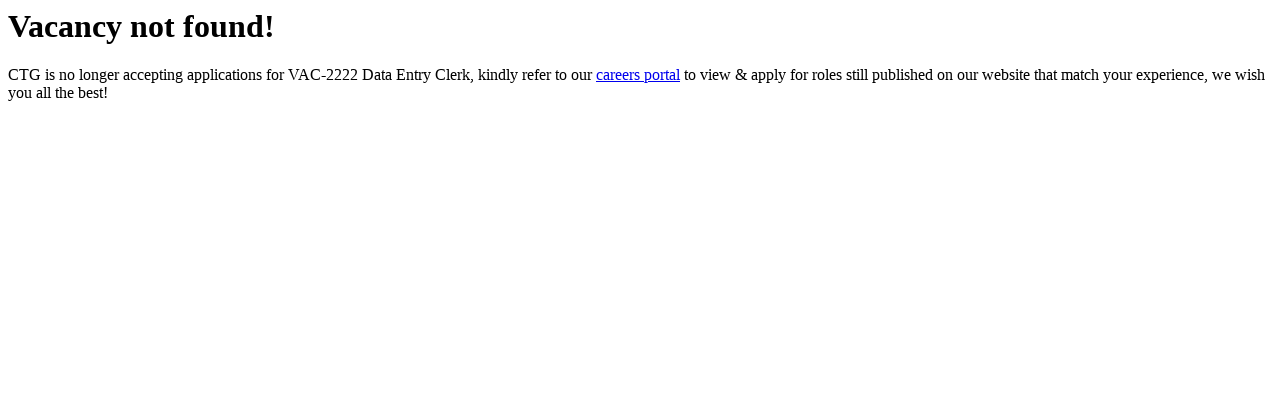

--- FILE ---
content_type: text/html; charset=utf-8
request_url: https://app.tayohr.io/jobs/detail/vac-2222-data-entry-clerk-674
body_size: -86
content:

            <div id="wrap">
                <div class="oe_structure oe_empty">
                    <div class="container">
                        <h1 class="mt32">Vacancy not found!</h1>
                        <p>CTG is no longer accepting applications for VAC-2222 Data Entry Clerk, kindly refer to our <a href="/jobs">careers portal</a> to view & apply for roles still published on our website that match your experience, we wish you all the best!</p>
                    </div>
                </div>
            </div>
        